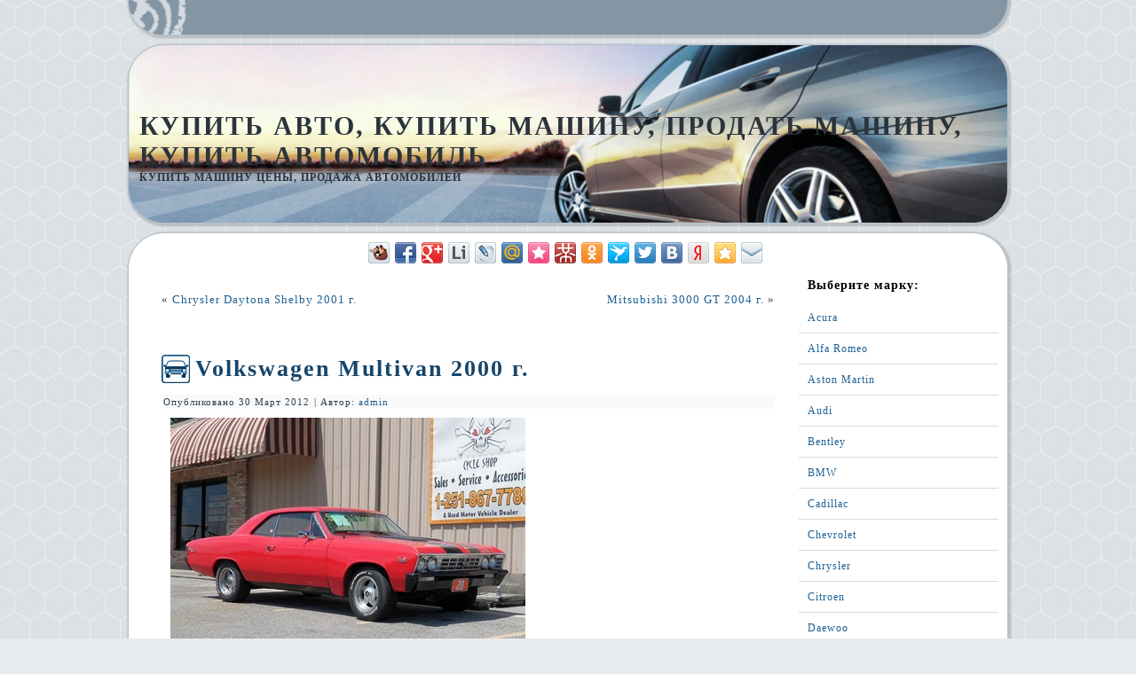

--- FILE ---
content_type: text/html; charset=UTF-8
request_url: http://avitocars.ru/?p=958
body_size: 4780
content:
<!DOCTYPE html PUBLIC "-//W3C//DTD XHTML 1.0 Transitional//EN" "http://www.w3.org/TR/xhtml1/DTD/xhtml1-transitional.dtd">
<html xmlns="http://www.w3.org/1999/xhtml" dir="ltr" lang="ru-RU">
<head profile="http://gmpg.org/xfn/11">
<meta http-equiv="Content-Type" content="text/html; charset=UTF-8" />
<title>Volkswagen Multivan 2000 г. | Купить авто, купить машину, продать машину, купить автомобиль</title>
<link rel="stylesheet" href="http://avitocars.ru/wp-content/themes/avito/style.css" type="text/css" media="screen" />
<!--[if IE 6]><link rel="stylesheet" href="http://avitocars.ru/wp-content/themes/avito/style.ie6.css" type="text/css" media="screen" /><![endif]-->
<!--[if IE 7]><link rel="stylesheet" href="http://avitocars.ru/wp-content/themes/avito/style.ie7.css" type="text/css" media="screen" /><![endif]-->
<link rel="pingback" href="http://avitocars.ru/xmlrpc.php" />
<meta name='yandex-verification' content='6ec38b05969877c4' />
<link rel="alternate" type="application/rss+xml" title="Купить авто, купить машину, продать машину, купить автомобиль &raquo; Фид" href="http://avitocars.ru/?feed=rss2" />
<link rel="alternate" type="application/rss+xml" title="Купить авто, купить машину, продать машину, купить автомобиль &raquo; Лента комментариев" href="http://avitocars.ru/?feed=comments-rss2" />
<link rel='stylesheet' id='wp-pagenavi-css'  href='http://avitocars.ru/wp-content/plugins/wp-pagenavi/pagenavi-css.css?ver=2.70' type='text/css' media='all' />
<script type='text/javascript' src='http://avitocars.ru/wp-includes/js/jquery/jquery.js?ver=1.7.2'></script>
<link rel="EditURI" type="application/rsd+xml" title="RSD" href="http://avitocars.ru/xmlrpc.php?rsd" />
<link rel="wlwmanifest" type="application/wlwmanifest+xml" href="http://avitocars.ru/wp-includes/wlwmanifest.xml" /> 
<link rel='prev' title='Chrysler Daytona Shelby 2001 г.' href='http://avitocars.ru/?p=964' />
<link rel='next' title='Mitsubishi 3000 GT 2004 г.' href='http://avitocars.ru/?p=957' />
<link rel='canonical' href='http://avitocars.ru/?p=958' />
<script type="text/javascript" src="http://avitocars.ru/wp-content/themes/avito/script.js"></script>
</head>
<body class="single single-post postid-958 single-format-standard">
<div id="art-main">
    <div class="cleared reset-box"></div>
    <div class="art-bar art-nav">
        <div class="art-nav-outer">
        <div class="art-nav-wrapper">
        <div class="art-nav-inner">
    	<div class="art-nav-center">
    	    	</div>
        </div>
        </div>
        </div>
    </div>
    <div class="cleared reset-box"></div>
    <div class="art-header">
        <div class="art-header-position">
            <div class="art-header-wrapper">
                <div class="cleared reset-box"></div>
                <div class="art-header-inner">
                <div class="art-logo">
                                                <div class="art-logo-name"><a href="http://avitocars.ru/">Купить авто, купить машину, продать машину, купить автомобиль</a></div>
                                                                    <div class="art-logo-text">купить машину цены, продажа автомобилей</div>
                                </div>
                </div>
            </div>
        </div>
    </div>

    <div class="cleared reset-box"></div>
    <div class="art-box art-sheet">
        <div class="art-box-body art-sheet-body">
<center>




</center>
<center><div class="share42init" data-url="http://avitocars.ru/?p=958" data-title="Volkswagen Multivan 2000 г."></div>
<script type="text/javascript" src="http://avitocars.ru/share42/share42.js"></script></center>

 <div class="art-layout-wrapper">
    <div class="art-content-layout">
        <div class="art-content-layout-row">
            <div class="art-layout-cell art-content">
			


			<div class="art-box art-post">
	    <div class="art-box-body art-post-body">
	            <div class="art-post-inner art-article">
	            	                <div class="art-postcontent">
	                    <!-- article-content -->
	                    	<div class="navigation">
		<div class="alignleft">&laquo; <a href="http://avitocars.ru/?p=964" title="Chrysler Daytona Shelby 2001 г." rel="prev">Chrysler Daytona Shelby 2001 г.</a></div>
		<div class="alignright"><a href="http://avitocars.ru/?p=957" title="Mitsubishi 3000 GT 2004 г." rel="next">Mitsubishi 3000 GT 2004 г.</a> &raquo;</div>
	 </div>	                    <!-- /article-content -->
	                </div>
	                <div class="cleared"></div>
	                	            </div>
			<div class="cleared"></div>
	    </div>
	</div>
	
	<div class="art-box art-post post-958 post type-post status-publish format-standard hentry category-volkswagen" id="post-958">
	    <div class="art-box-body art-post-body">
	            <div class="art-post-inner art-article">
	            <h1 class="art-postheader"><span class="art-postheadericon">Volkswagen Multivan 2000 г.</span></h1><div class="art-postmetadataheader"><div class="art-postheadericons art-metadata-icons"><span class="art-postdateicon"><span class="date">Опубликовано</span> <span class="entry-date" title="9:57">30 Март 2012</span></span> | <span class="art-postauthoricon"><span class="author">Автор:</span> <span class="author vcard"><a class="url fn n" href="http://avitocars.ru/?author=1" title="Посмотреть все записи автора admin">admin</a></span></span></div></div>	                <div class="art-postcontent">
	                    <!-- article-content -->
	                    <div><img src="/images/727eba2d2e59321c08ce9c043e00e7aa.jpg" alt="2000" /></div>
<h3>Продам Автомобиль</h3>
<p><span id="more-958"></span></p>
<ul>
<li><b>﻿Марка:</b> Volkswagen Multivan</li>
<li><b>﻿Год машины:</b> 2000</li>
<li><b>Цвет Авто:</b> бирюзовый</li>
<li><b>﻿Город:</b> город  Краснознаменск (Калининградская область)</li>
</ul>
<ul>
<li><b>Продается Машина:</b>вариатор</li>
<li><b>Состояние машины:</b> хорошее</li>
<li><b>Кол-во динамиков:</b> 1</li>
<li><b>Объем:</b> 1,7 </li>
<li><b>Мощность:</b> 157 лс.</li>
<li><b>руль:</b> ﻿Правый </li>
<li><b>Двигатель:</b> Дизельный</li>
<li><b>﻿Привод:</b> полный </li>
</ul>
<ul><b>Контактные данные:</b></p>
<li><b>имя фамилия</b> Кийко Ирина </li>
<li><b>Телефон</b> (315) 581 46 84 </li>
<li><b>E-mail:</b> hegetifuhuqe@savebox.ru </li>
</ul>
<ul><b>Дополнительная информация</b><br />
климат-контроль с комфортной индивидуальной настройкой для трёх ; подушки безопасности ; Противотуманные фары</ul>
<h3>Цена: 2 010 000р.      /        65 880,04$      /        48 247,72 €<br />
<h3>
	                    <!-- /article-content -->
	                </div>
	                <div class="cleared"></div>
	                <div class="art-postmetadatafooter"><div class="art-postfootericons art-metadata-icons"><span class="art-postcategoryicon"><span class="categories">Рубрика:</span> <a href="http://avitocars.ru/?cat=37" title="Просмотреть все записи в Volkswagen" rel="category">Volkswagen</a></span></div></div>	            </div>
			<div class="cleared"></div>
	    </div>
	</div>
	
				


 
              <div class="cleared"></div>
            </div>
            <div class="art-layout-cell art-sidebar1">
              <div class="art-box art-vmenublock widget vmenu" id="vmenuwidget-3">
    <div class="art-box-body art-vmenublock-body"><div class="art-bar art-vmenublockheader">
    <div class="t">Выберите марку:</div>
</div><div class="art-box art-vmenublockcontent">
    <div class="art-box-body art-vmenublockcontent-body">
<ul class="art-vmenu">
	<li class="menu-item-3"><a href="http://avitocars.ru/?cat=3" title="View all posts in Acura">Acura</a>
	</li>
	<li class="menu-item-4"><a href="http://avitocars.ru/?cat=4" title="View all posts in Alfa Romeo">Alfa Romeo</a>
	</li>
	<li class="menu-item-5"><a href="http://avitocars.ru/?cat=5" title="View all posts in Aston Martin">Aston Martin</a>
	</li>
	<li class="menu-item-6"><a href="http://avitocars.ru/?cat=6" title="View all posts in Audi">Audi</a>
	</li>
	<li class="menu-item-8"><a href="http://avitocars.ru/?cat=8" title="View all posts in Bentley">Bentley</a>
	</li>
	<li class="menu-item-7"><a href="http://avitocars.ru/?cat=7" title="View all posts in BMW">BMW</a>
	</li>
	<li class="menu-item-9"><a href="http://avitocars.ru/?cat=9" title="View all posts in Cadillac">Cadillac</a>
	</li>
	<li class="menu-item-10"><a href="http://avitocars.ru/?cat=10" title="View all posts in Chevrolet">Chevrolet</a>
	</li>
	<li class="menu-item-11"><a href="http://avitocars.ru/?cat=11" title="View all posts in Chrysler">Chrysler</a>
	</li>
	<li class="menu-item-12"><a href="http://avitocars.ru/?cat=12" title="View all posts in Citroen">Citroen</a>
	</li>
	<li class="menu-item-13"><a href="http://avitocars.ru/?cat=13" title="View all posts in Daewoo">Daewoo</a>
	</li>
	<li class="menu-item-14"><a href="http://avitocars.ru/?cat=14" title="View all posts in Dodge">Dodge</a>
	</li>
	<li class="menu-item-15"><a href="http://avitocars.ru/?cat=15" title="View all posts in Fiat">Fiat</a>
	</li>
	<li class="menu-item-16"><a href="http://avitocars.ru/?cat=16" title="View all posts in Ford">Ford</a>
	</li>
	<li class="menu-item-17"><a href="http://avitocars.ru/?cat=17" title="View all posts in Honda">Honda</a>
	</li>
	<li class="menu-item-18"><a href="http://avitocars.ru/?cat=18" title="View all posts in Hyundai">Hyundai</a>
	</li>
	<li class="menu-item-19"><a href="http://avitocars.ru/?cat=19" title="View all posts in Infiniti">Infiniti</a>
	</li>
	<li class="menu-item-20"><a href="http://avitocars.ru/?cat=20" title="View all posts in Jaguar">Jaguar</a>
	</li>
	<li class="menu-item-21"><a href="http://avitocars.ru/?cat=21" title="View all posts in Jeep">Jeep</a>
	</li>
	<li class="menu-item-22"><a href="http://avitocars.ru/?cat=22" title="View all posts in Kia">Kia</a>
	</li>
	<li class="menu-item-23"><a href="http://avitocars.ru/?cat=23" title="View all posts in Lexus">Lexus</a>
	</li>
	<li class="menu-item-24"><a href="http://avitocars.ru/?cat=24" title="View all posts in Mazda">Mazda</a>
	</li>
	<li class="menu-item-25"><a href="http://avitocars.ru/?cat=25" title="View all posts in Mercedes-Benz">Mercedes-Benz</a>
	</li>
	<li class="menu-item-26"><a href="http://avitocars.ru/?cat=26" title="View all posts in Mitsubishi">Mitsubishi</a>
	</li>
	<li class="menu-item-27"><a href="http://avitocars.ru/?cat=27" title="View all posts in Nissan">Nissan</a>
	</li>
	<li class="menu-item-28"><a href="http://avitocars.ru/?cat=28" title="View all posts in Opel">Opel</a>
	</li>
	<li class="menu-item-29"><a href="http://avitocars.ru/?cat=29" title="View all posts in Peugeot">Peugeot</a>
	</li>
	<li class="menu-item-30"><a href="http://avitocars.ru/?cat=30" title="View all posts in Porsche">Porsche</a>
	</li>
	<li class="menu-item-31"><a href="http://avitocars.ru/?cat=31" title="View all posts in Saab">Saab</a>
	</li>
	<li class="menu-item-32"><a href="http://avitocars.ru/?cat=32" title="View all posts in Seat">Seat</a>
	</li>
	<li class="menu-item-33"><a href="http://avitocars.ru/?cat=33" title="View all posts in Skoda">Skoda</a>
	</li>
	<li class="menu-item-34"><a href="http://avitocars.ru/?cat=34" title="View all posts in Subaru">Subaru</a>
	</li>
	<li class="menu-item-35"><a href="http://avitocars.ru/?cat=35" title="View all posts in Suzuki">Suzuki</a>
	</li>
	<li class="menu-item-36"><a href="http://avitocars.ru/?cat=36" title="View all posts in Toyota">Toyota</a>
	</li>
	<li class="menu-item-37 active"><a class="active" href="http://avitocars.ru/?cat=37" title="View all posts in Volkswagen">Volkswagen</a>
	</li>
	<li class="menu-item-38"><a href="http://avitocars.ru/?cat=38" title="View all posts in Volvo">Volvo</a>
	</li>
	<li class="menu-item-39"><a href="http://avitocars.ru/?cat=39" title="View all posts in ﻿Acura">﻿Acura</a>
	</li>
</ul>
		<div class="cleared"></div>
    </div>
</div>		<div class="cleared"></div>
    </div>
</div><div class="art-box art-block widget widget_search" id="search-3">
    <div class="art-box-body art-block-body"><div class="art-bar art-blockheader">
    <div class="t">Найти объявление</div>
</div><div class="art-box art-blockcontent">
    <div class="art-box-body art-blockcontent-body"><form class="art-search" method="get" name="searchform" action="http://avitocars.ru/">
  <div><input class="art-search-text" name="s" type="text" value="" /></div>
  <input class="art-search-button" type="submit" value="" />       
</form>		<div class="cleared"></div>
    </div>
</div>		<div class="cleared"></div>
    </div>
</div><div class="art-box art-block widget my_first_widget" id="iiainoe-iadhoiadhia">
    <div class="art-box-body art-block-body"><div class="art-bar art-blockheader">
    <div class="t">News</div>
</div><div class="art-box art-blockcontent">
    <div class="art-box-body art-blockcontent-body">		<div class="cleared"></div>
    </div>
</div>		<div class="cleared"></div>
    </div>
</div><div class="art-box art-block widget login" id="loginwidget-3">
    <div class="art-box-body art-block-body"><div class="art-bar art-blockheader">
    <div class="t">Log In</div>
</div><div class="art-box art-blockcontent">
    <div class="art-box-body art-blockcontent-body">
			<form action="http://avitocars.ru/wp-login.php" method="post">
				<label for="log">Username</label><br /><input type="text" name="log" id="log" value="" size="20" /><br />
				<label for="pwd">Password</label><br /><input type="password" name="pwd" id="pwd" size="20" /><br />
				<span class="art-button-wrapper">
					<span class="art-button-l"> </span>
					<span class="art-button-r"> </span>
					<input class="art-button" type="submit" name="submit" value="Log In" class="button" />
				</span>	
				<br />
				<label for="rememberme"><input name="rememberme" id="rememberme" type="checkbox" checked="checked" value="forever" />Remember Me</label><br />
				<input type="hidden" name="redirect_to" value="http://avitocars.ru/?p=958"/>
			</form>
			<ul>
								<li><a href="http://avitocars.ru/wp-login.php?action=lostpassword">Lost your password?</a></li>
			</ul>
		
	  		<div class="cleared"></div>
    </div>
</div>		<div class="cleared"></div>
    </div>
</div><div class="art-box art-block widget widget_archive" id="archives-3">
    <div class="art-box-body art-block-body"><div class="art-bar art-blockheader">
    <div class="t">Архив объявлений</div>
</div><div class="art-box art-blockcontent">
    <div class="art-box-body art-blockcontent-body">		<ul>
			<li><a href='http://avitocars.ru/?m=201210' title='Октябрь 2012'>Октябрь 2012</a></li>
	<li><a href='http://avitocars.ru/?m=201204' title='Апрель 2012'>Апрель 2012</a></li>
	<li><a href='http://avitocars.ru/?m=201203' title='Март 2012'>Март 2012</a></li>
		</ul>
		<div class="cleared"></div>
    </div>
</div>		<div class="cleared"></div>
    </div>
</div><div class="art-box art-block widget widget_calendar" id="calendar-3">
    <div class="art-box-body art-block-body"><div class="art-bar art-blockheader">
    <div class="t">Календарь</div>
</div><div class="art-box art-blockcontent">
    <div class="art-box-body art-blockcontent-body"><div id="calendar_wrap"><table id="wp-calendar">
	<caption>Ноябрь 2025</caption>
	<thead>
	<tr>
		<th scope="col" title="Понедельник">Пн</th>
		<th scope="col" title="Вторник">Вт</th>
		<th scope="col" title="Среда">Ср</th>
		<th scope="col" title="Четверг">Чт</th>
		<th scope="col" title="Пятница">Пт</th>
		<th scope="col" title="Суббота">Сб</th>
		<th scope="col" title="Воскресенье">Вс</th>
	</tr>
	</thead>

	<tfoot>
	<tr>
		<td colspan="3" id="prev"><a href="http://avitocars.ru/?m=201210" title="Просмотреть записи за Октябрь 2012">&laquo; Окт</a></td>
		<td class="pad">&nbsp;</td>
		<td colspan="3" id="next" class="pad">&nbsp;</td>
	</tr>
	</tfoot>

	<tbody>
	<tr>
		<td colspan="5" class="pad">&nbsp;</td><td>1</td><td>2</td>
	</tr>
	<tr>
		<td>3</td><td>4</td><td>5</td><td>6</td><td>7</td><td>8</td><td>9</td>
	</tr>
	<tr>
		<td>10</td><td>11</td><td>12</td><td>13</td><td>14</td><td>15</td><td>16</td>
	</tr>
	<tr>
		<td>17</td><td>18</td><td>19</td><td>20</td><td>21</td><td>22</td><td>23</td>
	</tr>
	<tr>
		<td id="today">24</td><td>25</td><td>26</td><td>27</td><td>28</td><td>29</td><td>30</td>
	</tr>
	</tbody>
	</table></div>		<div class="cleared"></div>
    </div>
</div>		<div class="cleared"></div>
    </div>
</div>              <div class="cleared"></div>
            </div>
        </div>
    </div>
</div>
<div class="cleared"></div>
﻿    <div class="art-footer">
                <div class="art-footer-body">
                


                    <a href="http://avitocars.ru/?feed=rss2" class='art-rss-tag-icon' title="Купить авто, купить машину, продать машину, купить автомобиль RSS Feed"></a>
                            <div class="art-footer-text">
                                <p>Copyright © 2025. All Rights Reserved.</p>

<p>Купить поддержанное авто, где купить машину, как продать машину, купить автомобиль дешево</p>                            </div>
                    <div class="cleared"></div>
                </div>
            </div>
    		<div class="cleared"></div>
        </div>
    </div>
    <div class="cleared"></div><center>
	Карта сайта: <a href="http://avitocars.ru/sitemap/sitemap1.html">1</a>, <a href="http://avitocars.ru/sitemap/sitemap2.html">2</a>, <a href="http://avitocars.ru/sitemap/sitemap3.html">3</a>, <a href="http://avitocars.ru/sitemap/sitemap4.html">4</a>, <a href="http://avitocars.ru/sitemap/sitemap5.html">5</a>, <a href="http://avitocars.ru/sitemap/sitemap6.html">6</a>, <a href="http://avitocars.ru/sitemap/sitemap7.html">7</a>, <a href="http://avitocars.ru/sitemap/sitemap8.html">8</a>, <a href="http://avitocars.ru/sitemap/sitemap9.html">9</a>, <a href="http://avitocars.ru/sitemap/sitemap10.html">10</a>, <a href="http://avitocars.ru/sitemap/sitemap11.html">11</a>
</center>

<center>
</center>

<!--LiveInternet counter--><script type="text/javascript"><!--
document.write("<a href='http://www.liveinternet.ru/click' "+
"target=_blank><img src='//counter.yadro.ru/hit?t44.1;r"+
escape(document.referrer)+((typeof(screen)=="undefined")?"":
";s"+screen.width+"*"+screen.height+"*"+(screen.colorDepth?
screen.colorDepth:screen.pixelDepth))+";u"+escape(document.URL)+
";"+Math.random()+
"' alt='' title='LiveInternet' "+
"border='0' width='16' height='16'><\/a>")
//--></script><!--/LiveInternet-->

<div class="cleared"></div>
</div>
    <div id="wp-footer">
	        	        <!-- 26 queries. 3.052 seconds. -->
    </div>
</body>
</html>

